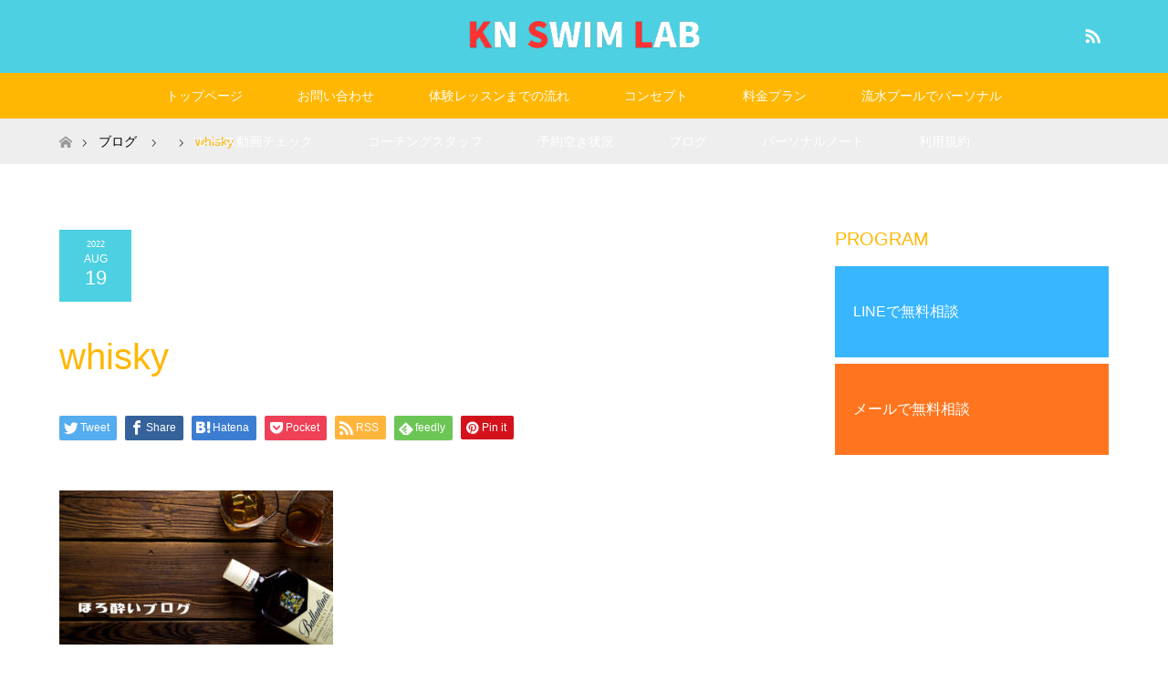

--- FILE ---
content_type: text/html; charset=utf-8
request_url: https://www.google.com/recaptcha/api2/aframe
body_size: 267
content:
<!DOCTYPE HTML><html><head><meta http-equiv="content-type" content="text/html; charset=UTF-8"></head><body><script nonce="jNUBaglT40n9WrZlokaTqA">/** Anti-fraud and anti-abuse applications only. See google.com/recaptcha */ try{var clients={'sodar':'https://pagead2.googlesyndication.com/pagead/sodar?'};window.addEventListener("message",function(a){try{if(a.source===window.parent){var b=JSON.parse(a.data);var c=clients[b['id']];if(c){var d=document.createElement('img');d.src=c+b['params']+'&rc='+(localStorage.getItem("rc::a")?sessionStorage.getItem("rc::b"):"");window.document.body.appendChild(d);sessionStorage.setItem("rc::e",parseInt(sessionStorage.getItem("rc::e")||0)+1);localStorage.setItem("rc::h",'1769471781495');}}}catch(b){}});window.parent.postMessage("_grecaptcha_ready", "*");}catch(b){}</script></body></html>